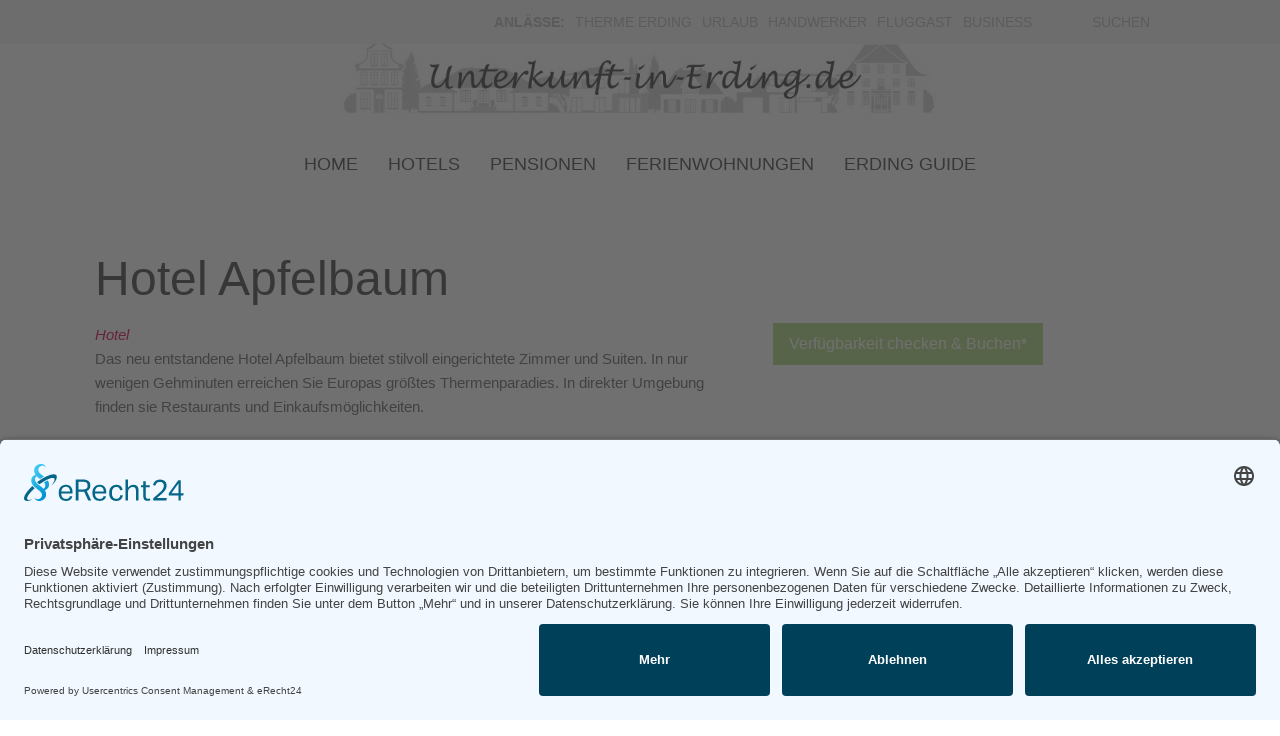

--- FILE ---
content_type: text/html; charset=utf-8
request_url: https://unterkunft-in-erding.de/u/hotel-apfelbaum
body_size: 5508
content:
<!DOCTYPE HTML>
<html lang="de-de" dir="ltr"  data-config='{"twitter":0,"plusone":0,"facebook":0,"style":"custom"}'>

<head><link rel="preconnect" href="//app.usercentrics.eu"><link rel="preconnect" href="//api.usercentrics.eu"><link rel="preconnect" href="//privacy-proxy.usercentrics.eu"><link rel="preload" href="//app.usercentrics.eu/browser-ui/latest/loader.js" as="script"><link rel="preload" href="//privacy-proxy.usercentrics.eu/latest/uc-block.bundle.js" as="script"><meta data-privacy-proxy-server="https://privacy-proxy-server.usercentrics.eu">
<meta charset="utf-8">
<meta http-equiv="X-UA-Compatible" content="IE=edge">
<meta name="viewport" content="width=device-width, initial-scale=1">
<base href="https://unterkunft-in-erding.de/u/hotel-apfelbaum" />
	<meta name="rights" content="Hamberger Marketing" />
	<meta name="generator" content="Joomla! - Open Source Content Management" />
	<title>Hotel Apfelbaum - Unterkunft-in-Erding.de</title>
	<link href="https://unterkunft-in-erding.de/u/hotel-apfelbaum" rel="canonical" />
	<link href="/templates/yoo_chester/favicon.ico" rel="shortcut icon" type="image/vnd.microsoft.icon" />
	<link href="/media/template/colorbox-237d9c70.css" rel="stylesheet" type="text/css" />
	<link href="/media/template/cck-bfb02fb8.css" rel="stylesheet" type="text/css" />
	<link href="/media/template/cck.content-a40d93b8.css" rel="stylesheet" type="text/css" />
	<link href="/plugins/system/jce/css/content.css?a863fd04fc382380b6e3c214bb3fe6df" rel="stylesheet" type="text/css" />
	<style type="text/css">
#cck31_m100.cck-m100 {margin: 0 0 0 0px !important;}/* Variation: seb_css3 */
div.seb_css3 { background-color:none; border:0 solid #dedede; position:relative; padding:5px; -moz-border-radius:5px; -webkit-border-radius:5px; border-radius:5px; overflow:hidden; }

	</style>
	<script src="https://app.usercentrics.eu/browser-ui/latest/loader.js" id="usercentrics-cmp" data-settings-id="nkEHY0jiU" async="async"></script>
	<script src="https://privacy-proxy.usercentrics.eu/latest/uc-block.bundle.js" type="application/javascript"></script>
	<script src="/media/template/jquery.min-521b88cb.js?a863fd04fc382380b6e3c214bb3fe6df" type="text/javascript"></script>
	<script src="/media/template/jquery-noconflict-18cff19c.js?a863fd04fc382380b6e3c214bb3fe6df" type="text/javascript"></script>
	<script src="/media/template/jquery-migrate.min-dba471bb.js?a863fd04fc382380b6e3c214bb3fe6df" type="text/javascript"></script>
	<script src="/media/template/bootstrap.min-6767eb20.js?a863fd04fc382380b6e3c214bb3fe6df" type="text/javascript"></script>
	<script src="/media/template/cck.core-3.18.2.min-d935f0af.js" type="text/javascript"></script>
	<script src="/media/template/jquery.colorbox-min-3df14cff.js" type="text/javascript"></script>
	<script type="text/javascript">
JCck.Core.baseURI = "";JCck.Core.sourceURI = "https://unterkunft-in-erding.de";jQuery(document).ready(function($){ $("a[rel='colorBox5003']").colorbox({}); });jQuery(document).ready(function($){ $("a[rel='colorBox5004']").colorbox({}); });jQuery(document).ready(function($){ $("a[rel='colorBox5004']").colorbox({}); });
	</script>
	<script type="text/plain" data-usercentrics="Google Analytics">
(function(w,d,s,l,i){w[l]=w[l]||[];w[l].push({'gtm.start':
new Date().getTime(),event:'gtm.js'});var f=d.getElementsByTagName(s)[0],
j=d.createElement(s),dl=l!='dataLayer'?'&l='+l:'';j.async=true;j.src=
'https://www.googletagmanager.com/gtm.js?id='+i+dl;f.parentNode.insertBefore(j,f);
})(window,document,'script','dataLayer','GTM-TVVFJ5');
</script>

<link rel="apple-touch-icon-precomposed" href="/templates/yoo_chester/apple_touch_icon.png">
<link rel="stylesheet" href="/media/template/theme-8a4096a4.css">
<script src="/media/template/theme-f7f90575.js"></script>
</head>

<body class="tm-isblog">

        <div class="tm-toolbar uk-clearfix uk-visible-large">

        
                <div class="uk-float-right"><div class="uk-panel _menu"><ul class="uk-subnav uk-subnav-line">
<li><a href="#" class="uk-text-bold">Anlässe:</a></li><li><a href="/therme-erding">Therme Erding</a></li><li><a href="/urlaub">Urlaub</a></li><li><a href="/handwerker">Handwerker</a></li><li><a href="/fluggast">Fluggast</a></li><li><a href="/business">Business</a></li><li><a href="/standard-suche" class="uk-margin-large-left uk-margin-large-right">Suchen</a></li></ul></div></div>
        
    </div>
    
    <div class="tm-headerbar uk-clearfix uk-visible-large uk-text-center">

        <a class="tm-logo uk-margin-large-top uk-visible-large" href="https://unterkunft-in-erding.de">
	<div><img src="/images/loc/erding/ci/logo_unterkunft-in-erding.jpg" alt="Logo Unterkunft in Erding" width="600" height="70" /></div></a>
    
    
    
</div>

<div class="tm-navbar-default tm-navbar-container uk-text-center" >
    <div class="uk-position-relative uk-text-center">

                <div class="tm-navbar-left uk-flex uk-flex-middle">
            
                        <a href="#offcanvas" class="uk-navbar-toggle uk-hidden-large" data-uk-offcanvas></a>
                    </div>
        
        <nav class="tm-navbar uk-navbar">

                        <ul class="uk-navbar-nav uk-visible-large">
<li><a href="/">Home</a></li><li><a href="/hotel">Hotels</a></li><li><a href="/pension">Pensionen</a></li><li><a href="/ferienwohnung">Ferienwohnungen</a></li><li class="uk-parent" data-uk-dropdown="{'preventflip':'y'}" aria-haspopup="true" aria-expanded="false"><a href="#">Erding Guide</a>
<div class="uk-dropdown uk-dropdown-navbar uk-dropdown-width-1" style="min-width: 230px; max-width: 230px; width:230px;"><div class="uk-grid uk-dropdown-grid"><div class="uk-width-1-1"><ul class="uk-nav uk-nav-navbar"><li><a href="/erding-guide/essen-trinken-feiern">Essen, Trinken, Feiern</a></li><li><a href="/erding-guide/freizeit-tipps">Freizeit Tipps</a></li><li><a href="/erding-guide/lieferservice-erding">Lieferservice Erding</a></li><li><a href="/erding-guide/webcams-erding">Webcams Erding</a></li></ul></div></div></div></li></ul>            
                        <a class="tm-logo-small uk-hidden-large" href="https://unterkunft-in-erding.de">
	<div style="margin-left: 83px;"><img src="/images/loc/erding/ci/logo_unterkunft-in-erding.jpg" alt="Logo Unterkunft in Erding" width="600" height="70" /></div></a>
            
        </nav>

        
    </div>
</div>

    
    
    
    
    
            <div class="uk-block tm-block-main uk-block-default">
            <div class="uk-container uk-container-center">

                <div id="tm-middle" class="tm-middle uk-grid" data-uk-grid-match data-uk-grid-margin>

                                        <div class="tm-main uk-width-medium-1-1">

                        
                                                <main id="tm-content" class="tm-content">

                            
                            <div id="system-message-container">
</div>


	<article class="uk-article" data-permalink="http://unterkunft-in-erding.de/component/content/article/11-unterkuenfte/10-hotel-apfelbaum?Itemid=101">

	
	
	
	
	
	
			
<div id="cck31" class="cck-f100 cck-pad-8">
	<div>
        				                                    <div class="cck-line-body">
                                                                                                                                            	                                            	                    <div class="cck-w100 cck-fl cck-ptb">
                	                                    	                <div class="cck-plr"><div id="cck31_mainbody" class="cck-pos-mainbody seb_css3 vertical cck31-deepest">
		

<!-- Logik -->




<!-- Visuelle Ausgabe -->
<h1>Hotel Apfelbaum</h1>


<!-- Unterkunftsart, Teasertext, Kontaktdaten & Affiliate Link -->
<div class="uk-grid">

	<div class="uk-width-medium-6-10 uk-margin-bottom">
		<div><em>Hotel</em></div>
		<div>Das neu entstandene Hotel Apfelbaum bietet stilvoll eingerichtete Zimmer und Suiten. In nur wenigen Gehminuten erreichen Sie Europas größtes Thermenparadies. In direkter Umgebung finden sie Restaurants und Einkaufsmöglichkeiten.</div>
	</div>
	
	<div class="uk-width-medium-4-10">
			
			<a href="http://www.booking.com/hotel/de/apfelbaum.html?aid=932071"target="_blank" rel="nofollow" ><button type="button" class="uk-button uk-button-success uk-button-large">Verfügbarkeit checken & Buchen*</button></a>			
			

						
			
	</div>

</div>

<!-- UiKit Hauptbild & 1. AdSense -->
<div class="uk-grid">

	<div class="uk-width-medium-5-10 uk-width-large-4-10 uk-margin-bottom">
		<div>
			<script async src="//pagead2.googlesyndication.com/pagead/js/adsbygoogle.js"></script>
			<!-- Response Versuch m.l. Content -->
			<ins class="adsbygoogle"
			 style="display:block"
			 data-ad-client="ca-pub-6099026995625939"
			 data-ad-slot="7182117666"
			 data-ad-format="rectangle"></ins>
			<script>
			(adsbygoogle = window.adsbygoogle || []).push({});
			</script>
		</div>
		<div class="uk-margin-top uk-margin-left">
			<div>
				
				<b>Überblick</b>			</div>
			<div>
				<i class="uk-icon-check-square-o">&nbsp;</i>Elegante Zimmer & Suiten direkt in Erding<br /><i class="uk-icon-check-square-o">&nbsp;</i>nur wenige Gehminten zur Therme Erding<br /><i class="uk-icon-check-square-o">&nbsp;</i>Entfernung zum Bahnhof: 1 km<br /><i class="uk-icon-check-square-o">&nbsp;</i>kostenfreies WLAN<br />			</div>
		</div>
	</div>
	
	<div class="uk-width-medium-5-10 uk-width-large-6-10">
		<div id="item-hauptbild">
			<div>
				<div id="cck31_hauptbild" class="cck_contents cck_content cck_upload_image cck_hauptbild"><div id="cck31_value_hauptbild" class="cck_value cck_value_upload_image"><a id="colorBox5003" href="/images/seb/hauptbild/10/hotel-apfelbaum.jpg" rel="colorBox5003" title="Hotel Apfelbaum"><img title="Hotel Apfelbaum"  alt="Hotel Apfelbaum" src="/images/seb/hauptbild/10/_thumb2/hotel-apfelbaum.jpg" /></a></div></div>			</div>
						
			
		</div>
	</div>

</div>

<!-- Haupttext & AdSense-->
<div class="uk-margin-top">
	
	<div>	
		<p>Das familiengef&uuml;hrte Hotel Apfelbaum sticht besonders durch die 25 modern eingerichteten Zimmer und die N&auml;he zum Thermenparadies Erding hervor. Zur Ausstattung geh&ouml;ren ein Flachbild-Sat-TV sowie ein eigenes Bad. Au&szlig;erdem verf&uuml;gen sie &uuml;ber Holzb&ouml;den und Fu&szlig;bodenheizung. Ihnen wird kostenlos WLAN in allen Bereichen des Hotels geboten. F&uuml;r die kulinarischen Bed&uuml;rfnisse finden Sie Restaurants mit internationaler, griechischer und italienischer K&uuml;che. Sogar ein McDonalds und ein Supermarkt befinden sich im Umkreis von 200 Metern. Der Flughafen M&uuml;nchen &bdquo;Franz-Joseph Strau&szlig;" ist 16 km entfernt, welchen Sie mittels Shuttlebus st&uuml;ndlich anfahren k&ouml;nnen.</p>
<p>F&uuml;r Dienstreisende steht au&szlig;erdem ein Tagungsraum zur Verf&uuml;gung. Gegen Aufpreis wird Ihnen und Ihren Kollegen ein frisches Fr&uuml;hst&uuml;cksbuffet serviert. Sollten Sie weitere Sehensw&uuml;rdigkeiten, au&szlig;er der Therme Erding, entdecken wollen, erreichen Sie innerhalb weniger Fahrminuten das st&auml;dtische Heimatmuseum Erding, sowie den Wild- und Vogelpark. Nach etwa 40 Autominuten erreichen Sie die Stadt M&uuml;nchen, welche zu einem interessanten Tagesausflug einl&auml;dt.</p>	</div>
	
		
</div>
<!-- Extra Affilate Button -->


	<div class="uk-text-center uk-margin-large"><a href="http://www.booking.com/hotel/de/apfelbaum.html?aid=932071"target="_blank" rel="nofollow" ><button type="button" class="uk-button uk-button-success uk-button-large">Verfügbarkeit checken & Buchen*</button></a></div>

<!-- Test Bildergalerie -->

<div class="uk-margin-top"><h3>Visuelle Impressionen</h3></div><ul class="uk-thumbnav"><li><a href="/images/seb/galerie/10/_thumb2/hotel-apfelbaum-1.jpg" data-uk-lightbox="{group:'gal1'}" title="Hotel Apfelbaum - Schild"><img src="/images/seb/galerie/10/_thumb1/hotel-apfelbaum-1.jpg" title="testtitel" class="uk-thumbnail"alt="Hotel Apfelbaum - Schild"></a></li><li><a href="/images/seb/galerie/10/_thumb2/hotel-apfelbaum-2.jpg" data-uk-lightbox="{group:'gal1'}" title="Hotel Apfelbaum - Außenansicht"><img src="/images/seb/galerie/10/_thumb1/hotel-apfelbaum-2.jpg" title="testtitel" class="uk-thumbnail"alt="Hotel Apfelbaum - Außenansicht"></a></li></ul>


    
</div></div>
                                	</div>                                
                                                                                                                                      	<div class="cck-w100 cck-fl cck-ptb">
                                                                            <div class="cck-plr"><div id="cck31_bottombody" class="cck-pos-bottombody seb_css3 vertical cck31-deepest">
		<div id="cck31_free_fakten" class="cck_contents cck_content cck_freetext cck_free_fakten"><div id="cck31_value_free_fakten" class="cck_value cck_value_freetext uk-margin-large-top"><h3>Fakten</h3></div></div><div id="cck31_verpflegung" class="cck_contents cck_content cck_checkbox cck_verpflegung"><div id="cck31_label_verpflegung" class="cck_label cck_label_checkbox"><label>Verpflegung</label></div><div id="cck31_value_verpflegung" class="cck_value cck_value_checkbox">Frühstück</div></div><div id="cck31_extras" class="cck_contents cck_content cck_checkbox cck_extras"><div id="cck31_label_extras" class="cck_label cck_label_checkbox"><label>Extras</label></div><div id="cck31_value_extras" class="cck_value cck_value_checkbox">Fernseher, WLAN kostenlos</div></div><div id="cck31_einzelzimmer_ab" class="cck_contents cck_content cck_text cck_einzelzimmer_ab"><div id="cck31_label_einzelzimmer_ab" class="cck_label cck_label_text"><label>Einzelzimmer ab</label></div><div id="cck31_value_einzelzimmer_ab" class="cck_value cck_value_text">65 €</div></div><div id="cck31_doppelzimmer_ab" class="cck_contents cck_content cck_text cck_doppelzimmer_ab"><div id="cck31_label_doppelzimmer_ab" class="cck_label cck_label_text"><label>Doppelzimmer ab</label></div><div id="cck31_value_doppelzimmer_ab" class="cck_value cck_value_text">75 €</div></div><div id="cck31_hinweise_x" class="cck_contents cck_content cck_field_x cck_hinweise_x"><div id="cck31_label_hinweise_x" class="cck_label cck_label_field_x"><label>Hinweise</label></div><div id="cck31_value_hinweise_x" class="cck_value cck_value_field_x"><ul class="cck-fl"><li>Frühstück für 8 € pro Person</li></ul></div></div><div id="cck31_anlass" class="cck_contents cck_content cck_checkbox cck_anlass"><div id="cck31_label_anlass" class="cck_label cck_label_checkbox"><label>Anlass</label></div><div id="cck31_value_anlass" class="cck_value cck_value_checkbox">Fluggast, Urlaub, Business, Therme Erding</div></div><div id="cck31_budget" class="cck_contents cck_content cck_radio cck_budget"><div id="cck31_label_budget" class="cck_label cck_label_radio"><label>Budget</label></div><div id="cck31_value_budget" class="cck_value cck_value_radio">Mittelklasse</div></div><div id="cck31_lage" class="cck_contents cck_content cck_checkbox cck_lage"><div id="cck31_label_lage" class="cck_label cck_label_checkbox"><label>Lage</label></div><div id="cck31_value_lage" class="cck_value cck_value_checkbox">Nähe Therme Erding, In Erding</div></div><div id="cck31_art_hits" class="cck_contents cck_content cck_text cck_art_hits"><div id="cck31_value_art_hits" class="cck_value cck_value_text uk-margin-top"><div class="uk-text-center uk-badge uk-badge-success">
    <span style="font-weight:normal;">Dieser Eintrag wurde bisher</span> 18500 mal <span style="font-weight:normal;">aufgerufen</span>
</div></div></div>    
</div></div>
                                    </div>
                                                                                                            <div class="clr"></div>	
                    </div>
                                        			            	    	        <div style="display: none;">
            <div id="cck31_hidden" class="cck-pos-hidden seb_css3 vertical cck31-deepest">
		<div id="cck31_ort" class="cck_contents cck_content cck_text cck_ort"><div id="cck31_label_ort" class="cck_label cck_label_text"><label>Ort</label></div><div id="cck31_value_ort" class="cck_value cck_value_text">Erding</div></div><div id="cck31_plz" class="cck_contents cck_content cck_text cck_plz"><div id="cck31_label_plz" class="cck_label cck_label_text"><label>PLZ</label></div><div id="cck31_value_plz" class="cck_value cck_value_text">85435</div></div>    
</div>        </div>
            </div>
</div>
	
	
	
	
	
	
	
</article>


                        </main>
                        
                                                <section id="tm-main-bottom" class="tm-main-bottom uk-grid" data-uk-grid-match="{target:'> div > .uk-panel'}" data-uk-grid-margin><div class="uk-width-1-1">
	<div class="uk-panel">
	<div class="uk-text-small">Werbung</div></div><div class="uk-panel uk-margin-top-remove"><div class="bannergroup">

	<div class="banneritem">
										<div class="uk-text-center uk-margin-large-bottom"> <a href="https://fahrrad-verleih-erding.de/" alt="Fahrrad Verleih Erding" target="_blank"><div style="background-color:#c3dcc3;padding:10px;"><img src="/images/loc/erding/sponsoren/fahrrad_verleih_erding.svg" alt="Fahrrad Verleih Erding"></div></a>
</div>				<div class="clr"></div>
	</div>

</div>
</div></div>
</section>
                        
                    </div>
                    
                                                            
                </div>

        </div>
    </div>
    
    
    
    
    
        <div id="tm-footer" class="uk-block tm-block-footer uk-text-center uk-block-default">
        <div class="uk-container uk-container-center">

            <footer class="tm-footer">

                <div class="uk-panel"><ul class="uk-subnav uk-subnav-line uk-flex-center">
<li><a href="/unterkunft-eintragen">Unterkunft eintragen</a></li><li><a href="/impressum">Impressum</a></li><li><a href="/datenschutz">Datenschutz</a></li></ul></div>
<div class="uk-panel"><ul class="uk-subnav uk-subnav-line uk-flex-center">
<li><a href="/jugendherberge-hostel-erding">Jugendherberge Hostels Erding</a></li><li><a href="#">* Affiliate</a></li><li><a href="https://fahrrad-verleih-erding.de" target="_blank" rel="noopener noreferrer">Fahrradverleih Erding</a></li><li><a href="https://offener-sonntag.com/in/erding" target="_blank" rel="noopener noreferrer">Verkaufsoffene Sonntage Erding</a></li></ul></div>
                                <a class="tm-totop-scroller" data-uk-smooth-scroll href="#"></a>
                
            </footer>

        </div>
    </div>
    
    
        <div id="offcanvas" class="uk-offcanvas">
        <div class="uk-offcanvas-bar"><ul class="uk-nav uk-nav-offcanvas">
<li><a href="/">Home</a></li><li><a href="/hotel">Hotels</a></li><li><a href="/pension">Pensionen</a></li><li><a href="/ferienwohnung">Ferienwohnungen</a></li><li class="uk-parent uk-nav-header">Erding Guide
<ul class="uk-nav-sub"><li><a href="/erding-guide/essen-trinken-feiern">Essen, Trinken, Feiern</a></li><li><a href="/erding-guide/freizeit-tipps">Freizeit Tipps</a></li><li><a href="/erding-guide/lieferservice-erding">Lieferservice Erding</a></li><li><a href="/erding-guide/webcams-erding">Webcams Erding</a></li></ul></li></ul></div>
    </div>
    
</body>
</html>


--- FILE ---
content_type: text/html; charset=utf-8
request_url: https://www.google.com/recaptcha/api2/aframe
body_size: 268
content:
<!DOCTYPE HTML><html><head><meta http-equiv="content-type" content="text/html; charset=UTF-8"></head><body><script nonce="spYipTPlqwFTG4C4r3WZnA">/** Anti-fraud and anti-abuse applications only. See google.com/recaptcha */ try{var clients={'sodar':'https://pagead2.googlesyndication.com/pagead/sodar?'};window.addEventListener("message",function(a){try{if(a.source===window.parent){var b=JSON.parse(a.data);var c=clients[b['id']];if(c){var d=document.createElement('img');d.src=c+b['params']+'&rc='+(localStorage.getItem("rc::a")?sessionStorage.getItem("rc::b"):"");window.document.body.appendChild(d);sessionStorage.setItem("rc::e",parseInt(sessionStorage.getItem("rc::e")||0)+1);localStorage.setItem("rc::h",'1769256179910');}}}catch(b){}});window.parent.postMessage("_grecaptcha_ready", "*");}catch(b){}</script></body></html>

--- FILE ---
content_type: text/css
request_url: https://unterkunft-in-erding.de/media/template/colorbox-237d9c70.css
body_size: 411
content:
#colorbox,#cboxOverlay,#cboxWrapper{position:absolute;top:0;left:0;z-index:9999;overflow:hidden}#cboxOverlay{position:fixed;width:100%;height:100%}#cboxMiddleLeft,#cboxBottomLeft{clear:left}#cboxContent{position:relative}#cboxLoadedContent{overflow:auto}#cboxTitle{margin:0}#cboxLoadingOverlay,#cboxLoadingGraphic{position:absolute;top:0;left:0;width:100%;height:100%}#cboxPrevious,#cboxNext,#cboxClose,#cboxSlideshow{cursor:pointer}.cboxPhoto{float:left;margin:auto;border:0;display:block}.cboxIframe{width:100%;height:100%;display:block;border:0}#cboxPrevious,#cboxNext,#cboxSlideshow,#cboxClose{border:0;padding:0;margin:0;overflow:visible;width:auto;background:none}#cboxPrevious:active,#cboxNext:active,#cboxSlideshow:active,#cboxClose:active{outline:0}#cboxOverlay{}#cboxWrapper{background:#fff}#colorbox{-webkit-box-shadow:0 0 10px rgba(0, 0, 0, 0.7);-moz-box-shadow:0 0 10px rgba(0, 0, 0, 0.7);box-shadow:0 0 10px rgba(0,0,0,0.7)}#cboxTopLeft{}#cboxTopRight{}#cboxBottomLeft{}#cboxBottomRight{}#cboxMiddleLeft{background:#fff;width:8px}#cboxMiddleRight{background:#fff;width:8px}#cboxTopCenter{background:#fff;height:8px}#cboxBottomCenter{background:#fff;height:8px}#cboxContent{background:#fff}#cboxLoadedContent{margin-bottom:28px}#cboxTitle{position:absolute;bottom:4px;left:0;text-align:center;width:100%;color:#949494}#cboxCurrent{position:absolute;bottom:4px;left:58px;color:#949494}#cboxSlideshow{position:absolute;bottom:4px;right:30px;color:#0092ef}#cboxPrevious{position:absolute;bottom:0;left:0px;background:url("/media/cck/scripts/jquery-colorbox/styles/style0/images/controls.png") no-repeat -75px 0px;width:25px;height:25px;text-indent:-9999px}#cboxPrevious.hover{background-position:-75px -25px}#cboxNext{position:absolute;bottom:0;left:27px;background:url("/media/cck/scripts/jquery-colorbox/styles/style0/images/controls.png") no-repeat -50px 0px;width:25px;height:25px;text-indent:-9999px}#cboxNext.hover{background-position:-50px -25px}#cboxLoadingOverlay{}#cboxLoadingGraphic{}#cboxClose{position:absolute;bottom:0;right:0;background:url("/media/cck/scripts/jquery-colorbox/styles/style0/images/controls.png") no-repeat -25px 0px;width:25px;height:25px;text-indent:-9999px}#cboxClose.hover{background-position:-25px -25px}

--- FILE ---
content_type: text/css
request_url: https://unterkunft-in-erding.de/media/template/cck.content-a40d93b8.css
body_size: 528
content:
div.vertical,div.horizontal{padding:0}div.cck_contents.cck_content div.cck_label,
div.cck_contents.cck_content div.cck_value input,
div.cck_contents.cck_content div.cck_value textarea,
div.cck_contents.cck_content div.cck_value select,
div.cck_contents.cck_content div.cck_value option,
div.cck_contents.cck_content div.cck_value span,
div.cck_contents.cck_content
div.cck_desc{font-size:1em}div.cck_contents.cck_content div.cck_value.cck_value_wysiwyg_editor
p{line-height:25px}div.cck_contents.cck_content div.cck_label,
div.cck_contents.cck_content div.cck_label label,
div.cck_contents.cck_content
div.cck_value{line-height:30px}div.cck_contents.cck_content div.cck_label
label{margin-bottom:0}div.vertical
div.cck_contents{float:left;width:100%}div.horizontal
div.cck_contents{float:left;padding-bottom:10px;width:auto}div.cck_contents.cck_content
div.cck_label{float:left;width:145px}div.cck_contents.cck_content
div.cck_form{float:left;width:auto}div.cck_contents.cck_content
div.cck_desc{clear:both;width:auto}div.cck_contents.cck_content div.cck_desc
p{margin:8px
0 0 0}div.seblod.vertical div.cck_contents.cck_content
div.cck_label{width:145px;text-align:left;padding:0}div.vertical
div.clear{clear:none}div.horizontal
div.clear{clear:both}div.cck_contents.cck_content div.cck_value.cck_value_calendar
input.inputbox{float:left}div.cck_contents.cck_content div.cck_value.cck_value_calendar
img.calendar{border:1px
solid #C0C0C0;border-radius:3px 3px 3px 3px;cursor:pointer;float:left;margin:0
0 0 5px;padding:4px}div.cck_contents.cck_content div.cck_value.cck_value_checkbox fieldset,
div.cck_contents.cck_content div.cck_value.cck_value_checkbox
fieldset.checkboxes{border:none;margin:0;text-align:left;padding:2px
0 2px 10px}div.cck_contents.cck_content div.cck_value.cck_value_checkbox
input.inputbox{float:left}div.cck_contents.cck_content div.cck_value.cck_value_checkbox
label{clear:none;display:block;float:left;line-height:190%;margin:0;padding-right:20px}div.cck_contents.cck_content div.cck_value.cck_value_radio fieldset,
div.cck_contents.cck_content div.cck_value.cck_value_radio
fieldset.radio{border:none;margin:0;text-align:left;padding:2px
0 2px 10px}div.cck_contents.cck_content div.cck_value.cck_value_radio
input.inputbox{float:left}div.cck_contents.cck_content div.cck_value.cck_value_radio
label{clear:none;display:block;float:left;line-height:190%;margin:0;padding-right:20px}div.cck_contents.cck_content div.cck_value.cck_value_radio_image fieldset,
div.cck_contents.cck_content div.cck_value.cck_value_radio_image
fieldset.radio{border:none;margin:0;text-align:left;padding:2px
0 2px 10px}div.cck_contents.cck_content div.cck_value.cck_value_radio_image
input.inputbox{float:left}div.cck_contents.cck_content div.cck_value.cck_value_radio_image
label{clear:none;display:block;float:left;line-height:190%;margin:0;padding-right:20px}div.cck_contents.cck_content
div.cck_value.cck_value_text{float:left;font-size:1em;text-align:left}div.cck_contents.cck_content
div.cck_value.cck_value_wysiwyg_editor{border:none;margin:0;text-align:left;padding:0
0 10px 0;background:none;width:100%}div.cck_contents.cck_content div.cck_value.cck_value_wysiwyg_editor
p{margin-bottom:20px;margin-top:0;padding:0}div.cck_contents.cck_content div.cck_value.cck_value_wysiwyg_editor
div.cck_wysiwyg_editor_box{background:#EEE;border:1px
solid #CCC;border-radius:3px 3px 3px 3px;width:100px}div.cck_contents.cck_content div.cck_value.cck_value_wysiwyg_editor a:link.wysiwyg_editor_box,
div.cck_contents.cck_content div.cck_value.cck_value_wysiwyg_editor a:visited.wysiwyg_editor_box{text-decoration:none;color:#146295;display:block}div.cck_contents.cck_content div.cck_value.cck_value_wysiwyg_editor a:hover.wysiwyg_editor_box{text-decoration:none}div.cck_contents.cck_content div.cck_value.cck_value_wysiwyg_editor div.cck_wysiwyg_editor_box a:hover.wysiwyg_editor_box{background:#ddd}div.cck_contents.cck_content
div.cck_value.cck_value_group{float:left}div.cck_contents.cck_content
div.cck_value.cck_value_group_x{float:left}div.cck_contents.cck_content div.cck_value.cck_value_field_x ul.adminformlist
li{clear:both}div.cck_contents.cck_content div.cck_value.cck_value_jform_usergroups
ul{padding:0}div.cck_contents.cck_content div.cck_value.cck_value_jform_usergroups ul
li{list-style:none outside none}div.cck_contents.cck_content div.cck_value.cck_value_jform_usergroups ul li
input{float:left;margin:1px
10px 10px 0}ul.adminformlist, ul.adminformlist
li{margin:0;padding:0;width:auto;list-style:none}div.vertical .adminformlist label, div.seblod .adminformlist
label{width:145px;clear:left;display:block;float:left;margin:5px
0 5px 0;line-height:23px;height:30px}

--- FILE ---
content_type: application/javascript
request_url: https://unterkunft-in-erding.de/media/template/cck.core-3.18.2.min-d935f0af.js
body_size: 3965
content:
if("undefined"===typeof JCck)var JCck={};!function($){function myCheck(e,t){return 0<=$.inArray(e,t)?1:0}function myModal(e){var i={modal:null,defaults:{backclose:!0,backdrop:!0,body:!0,callbacks:{},class:"",close:!0,group:"ajax",header:!0,html:{close:'<button type="button" class="close" data-dismiss="modal"><span>×</span></button>',loading:'<div class="loading"></div>',navigation:'<a class="prev" href="javascript:void(0);"><span><</span></a><a class="next" href="javascript:void(0);"><span>></span></a>'},keyboard:!0,loading:!0,loop:!1,message:{selector:""},mode:"ajax",navigation:!1,title:!0,url:{tmpl:""}}};return i.settings=$.extend(i.defaults,e||{}),i.groups={ajax:[]},i.currentIndex=0,i.referrer=null,i.build=function(){return i.remove(),$("body").append('<div id="modal-cck" class="modal fade modal-'+i.settings.mode+(""!=i.settings.class?" "+i.settings.class:"")+'">'+(i.settings.navigation?'<div class="modal-navigation">'+i.settings.html.navigation+"</div>":"")+(i.settings.header?'<div class="modal-header">'+(i.settings.title?"<h3>"+(!0!==i.settings.title?i.settings.title:"")+"</h3>":"")+"</div>":"")+'<div class="modal-content">'+(""!=i.settings.message.selector?'<div class="modal-message"></div>':"")+(i.settings.body?'<div class="modal-body"></div>':"")+"</div></div></div>"),""!=i.settings.message.selector&&$("body "+i.settings.message.selector).length&&$("body "+i.settings.message.selector).appendTo(".modal-message"),i.modal=$("#modal-cck"),i.container=i.modal.find(i.settings.body?".modal-body":".modal-content"),i.settings.close&&$(i.settings.html.close).prependTo(i.settings.header?i.modal.find(".modal-header"):i.modal),i.modal.modal({show:!1,backdrop:0!=i.settings.backdrop&&(0!=i.settings.backclose||"static"),keyboard:i.settings.keyboard}),i.modal.on("show",function(e){e.stopPropagation(),$("html").css("overflow","hidden"),i.callbacks.show(e)}),i.modal.on("shown",function(e){e.stopPropagation(),i.callbacks.shown(e)}),i.modal.on("hide",function(e){e.stopPropagation(),i.callbacks.hide(e)}),i.modal.on("hidden",function(e){e.stopPropagation(),$("html").css("overflow","auto"),i.callbacks.hidden(e)}),i},i.callbacks={show:function(e){void 0!==i.settings.callbacks.show&&i.settings.callbacks.show(e)},load:function(){i.container.empty(),i.settings.loading&&i.container.append(i.settings.html.loading),i.settings.navigation&&i.modal.find(".modal-navigation > a").addClass("hidden"),void 0!==i.settings.callbacks.load&&i.settings.callbacks.load()},loaded:function(){i.settings.loading&&i.container.find(".loading").remove(),i.settings.title&&(e=i.modal.find("[data-cck-modal-title]")).length&&i.modal.find(".modal-header h3").html(e.html());var e=i.modal.find("[data-cck-modal-hash]");e.length&&(window.location.hash=e.html()),i.settings.navigation&&1<i.groups[i.settings.group].length&&(i.settings.loop?i.modal.find(".modal-navigation > a").removeClass("hidden"):(0!=i.currentIndex&&i.modal.find(".modal-navigation > a.prev").removeClass("hidden"),i.currentIndex!=i.groups[i.settings.group].length-1&&i.modal.find(".modal-navigation > a.next.hidden").removeClass("hidden"))),void 0!==i.settings.callbacks.loaded&&i.settings.callbacks.loaded()},shown:function(e){var t=$(window).scrollTop();$(window).on("scroll",function(){$(document).scrollTop(t)}),i.settings.navigation&&(i.modal.find(".modal-navigation > a.prev").on("click",function(e){e.preventDefault(),i.loadPrev()}),i.modal.find(".modal-navigation > a.next").on("click",function(e){e.preventDefault(),i.loadNext()})),i.settings.keyboard&&$(document.documentElement).on("keyup",i.keyboardHandler),void 0!==i.settings.callbacks.shown&&i.settings.callbacks.shown(e)},hide:function(e){void 0!==i.settings.callbacks.hide&&i.settings.callbacks.hide(e)},hidden:function(e){$(window).off("scroll"),history.replaceState("",document.title,window.location.pathname+window.location.search),i.remove(),void 0!==i.settings.callbacks.hidden&&i.settings.callbacks.hidden(e)},destroy:function(){void 0!==i.settings.callbacks.destroy&&i.settings.callbacks.destroy(),i.remove(),void 0!==(i={}).settings.callbacks.destroyed&&i.settings.callbacks.destroyed()},destroyed:function(){void 0!==i.settings.callbacks.destroyed&&i.settings.callbacks.destroyed()}},i.destroy=function(){return i.callbacks.destroy(),this},i.hide=function(){return i.modal.modal("hide"),this},i.init=function(){return $.each(i.groups,function(n,e){$.each(e,function(a){$(this).off("click"),$(this).on("click",function(e){e.preventDefault();var t=$(this),e=t.attr("href");i.referrer=this,i.settings=$.extend(i.settings,t.data("cck-modal")||{}),i.settings.group=n,i.currentIndex=a,i.loadUrl(e)})})}),this},i.keyboardHandler=function(e){if(27===(e.preventDefault(),e.keyCode)&&i.hide(),i.settings.navigation)switch(e.keyCode){case 37:i.loadPrev();break;case 39:i.loadNext()}},i.load=function(e,a){switch(i.callbacks.load(),i.settings.mode){case"iframe":var t='<iframe src="'+e+'" width="100%" height="100%" frameborder="0"></iframe>';i.container.html(t),i.callbacks.loaded(),a&&i.show();break;case"image":t='<img src="'+e+'" />';i.container.html(t),i.callbacks.loaded(),a&&i.show();break;default:$.ajax({url:e,cache:!1}).done(function(e){i.container.html(e),i.callbacks.loaded(),a&&i.show()}).fail(function(e,t){window.location.hash&&history.replaceState("",document.title,window.location.pathname+window.location.search),i.container.html('<span data-cck-modal-title style="display:none;">'+e.status+" "+e.statusText+"</span>The requested page can't be found or you are not authorised to view this resource."),i.callbacks.loaded(),a&&i.show()})}return this},i.loadPrev=function(){if(0==i.currentIndex){if(!i.settings.loop)return this;i.currentIndex=i.groups[i.settings.group].length-1}else i.currentIndex--;var e=$(i.groups[i.settings.group][i.currentIndex]).attr("href");return i.settings.url.tmpl&&(-1<e.indexOf("?")?e+="&":e+="?",e+="tmpl="+i.settings.url.tmpl),i.load(e,!1),this},i.loadNext=function(){if(i.currentIndex==i.groups[i.settings.group].length-1){if(!i.settings.loop)return this;i.currentIndex=0}else i.currentIndex++;var e=$(i.groups[i.settings.group][i.currentIndex]).attr("href");return i.settings.url.tmpl&&(-1<e.indexOf("?")?e+="&":e+="?",e+="tmpl="+i.settings.url.tmpl),i.load(e,!1),this},i.loadHtml=function(e){i.build(),i.callbacks.load(),i.container.html(e),i.callbacks.loaded(),i.show()},i.loadUrl=function(a){$.each(i.groups.ajax,function(e,t){if(JCck.Core.sourceURI+t.attr("href")==a)return i.settings.group="ajax",i.currentIndex=e,!1}),i.settings.url.tmpl&&(-1<a.indexOf("?")?a+="&":a+="?",a+="tmpl="+i.settings.url.tmpl),i.build().load(a,!0)},i.remove=function(){return $("body").find("#modal-cck").remove(),i.settings.keyboard&&$(document.documentElement).off("keyup",i.keyboardHandler),this},i.show=function(){return i.modal.modal("show"),this},i}function myOpposite(e){return 1==e?0:1}void 0===JCck.Core&&(JCck.Core={}),JCck.Core.doTask=function(e,t,a){void 0===a&&(a=document.getElementById("adminForm"));var n=a[e],e=t.split(".");if(n){for(var i=0;;i++){var s=a["cb"+i];if(!s)break;s.checked=!1}n.checked=!0,a.boxchecked.value=1,"update"==e[0]&&""!=e[1]&&(t=e[0],jQuery("#seblod_form").append('<input type="hidden" id="task2" name="task2" value="'+e[1]+'">')),Joomla.submitbutton(t)}return!1},JCck.Core.executeFunctionByName=function(e,t){for(var a=[].slice.call(arguments).splice(2),n=e.split("."),i=n.pop(),s=0;s<n.length;s++)t=t[n[s]];return t[i].apply(this,a)},JCck.Core.getModal=function(e){return myModal(e)},JCck.Core.submitForm=function(e,t){void 0===t&&(t=document.getElementById("adminForm")),void 0!==e&&""!==e&&(t.task.value=e),"function"==typeof t.onsubmit&&t.onsubmit(),"function"==typeof t.fireEvent&&t.fireEvent("onsubmit"),"function"!=typeof jQuery||"form.cancel"==e||"cancel"==e?t.submit():("search"==e&&jQuery("[data-cck-remove-before-search]","#"+t.id).removeAttr("name"),jQuery(t).submit())},JCck.Core.submitTask=function(e,t,a,n){jQuery("#"+n+' input:checkbox[name="cid[]"]:checked').prop("checked",!1),jQuery("#"+n+" #"+a).prop("checked",!0),jQuery("#"+n+" #boxchecked").myVal(1),jQuery("#"+n).append('<input type="hidden" name="tid" value="'+t+'">'),JCck.Core.submitForm(e,document.getElementById(n)),jQuery("#"+n+" #"+a).prop("checked",!1)},JCck.Modals=[],$.fn.clearForm=function(){return this.each(function(){$(":input",this).each(function(){var e=this.type,t=this.tagName.toLowerCase();if("text"==e||"password"==e||"textarea"==t)this.value="";else if("hidden"==e)$(this)[0].hasAttribute("data-cck-keep-for-search")||(this.value="");else if("checkbox"==e||"radio"==e)this.checked=!1;else if("select-multi"==e||"select-multiple"==e)this.selectedIndex=-1;else if("select"==t){for(var a=0,n=0;n<this.options.length;n++)if(""==this.options[n].value){a=1;break}a?this.value="":this.selectedIndex=0}})})},$.fn.conditionalState=function(s){var o,l,t,d,n,c=$(this),e=s.rule||"";1<s.conditions.length?(o="or"==e?1:s.conditions.length,l={},jQuery.each(s.conditions,function(e,t){var a,n,i=$("#"+t.trigger);t.trigger&&null!=i&&(n="isChanged"==(n=t.type)?"change":"isPressed"==n?"click":"isSubmitted"==n?"keypress":(l[i.attr("id")]=parseInt(i.myConditional(t.type,t)),a=0,jQuery.each(l,function(e,t){1==t&&a++}),d=o<=a?1:0,jQuery.each(s.states,function(e,t){c.myState(0,d,t.type,t)}),"change"),i.on(n,function(e){var a;"keypress"==n&&13!=e.which||(e=parseInt(i.myConditional(t.type,t)),"click"==n||"keypress"==n?a=e:(a=0,l[i.attr("id")]=e),jQuery.each(l,function(e,t){1==t&&a++}),d=o<=a?1:0,jQuery.each(s.states,function(e,t){c.myState(1,d,t.type,t)}))}))})):(t=$("#"+s.conditions[0].trigger),s.conditions[0].trigger&&null!=t&&(n="isChanged"==(n=s.conditions[0].type)?"change":"isPressed"==n?"click":"isSubmitted"==n?"keypress":(d=t.myConditional(s.conditions[0].type,s.conditions[0]),jQuery.each(s.states,function(e,t){c.myState(0,d,t.type,t)}),"change"),t.on(n,function(e){var a;"keypress"==n&&13!=e.which||(a=t.myConditional(s.conditions[0].type,s.conditions[0]),jQuery.each(s.states,function(e,t){c.myState(1,a,t.type,t)}))})))},$.fn.conditionalStateLegacy=function(e){var a,t=$("#"+e.conditions._0isEqual.trigger),n=$(this);e.conditions._0isEqual.trigger&&null!=t&&(a=t.myConditional("isEqual",e.conditions._0isEqual),jQuery.each(e.states,function(e,t){n.myState(0,a,e.substr(2),t)}),t.on("change",function(){var a=t.myConditional("isEqual",e.conditions._0isEqual);jQuery.each(e.states,function(e,t){n.myState(1,a,e.substr(2),t)})}))},$.fn.conditionalStates=function(e){var t=$(this),a=e.length;if(void 0===a)e.rule?t.conditionalState(e):t.conditionalStateLegacy(e);else for(var n=0;n<a;n++)e[n].rule?t.conditionalState(e[n]):t.conditionalStateLegacy(e[n])},$.fn.deepestHeight=function(){var e=0;$(this).each(function(){e=Math.max(e,$(this).height())}).height(e)},$.fn.isStillReady=function(){return!$(this).hasClass("busy")&&($(this).addClass("busy"),!0)},$.fn.myAttr=function(e){var t=$(this),e=t.is("select")?$.trim(t.find("option:selected").attr(e)):t.is("fieldset")?$.trim(t.find("input:checked").attr(e)):$.trim(t.attr(e));return e},$.fn.myConditional=function(e,t){var a=this.attr("id"),n=0;if(!$(this).length)return 0;switch(e){case"callFunction":var i=t.value;window[i]&&(n=window[i]());break;case"isChanged":case"isPressed":return 1;case"isFilled":case"isEmpty":void 0!==$(this).myVal()&&null!==$(this).myVal()&&""!=$(this).myVal()&&(n=1),"isEmpty"==e&&(n=myOpposite(n));break;case"isEqual":case"isDifferent":default:var s,o=t.value.split(",");"FIELDSET"==this[0].tagName?(s="",1<$("#"+a+" input:checked").length?$("#"+a+" input:checked").each(function(){s=parseInt(myCheck($(this).val(),o)),n+=s}):(1==$("#"+a+" input:checked").length&&(s=$("#"+a+" input:checked").val()),n=myCheck(s,o))):n=myCheck(this.val(),o),n=0<n?1:0,"isDifferent"==e&&(n=myOpposite(n))}return n},$.fn.myState=function(e,t,a,n){var i=0,s=this.attr("id")+n.selector,o=n.value,l="0"==n.revert?0:1;switch(a){case"hasClass":case"hasNotClass":"hasNotClass"==a&&(l?t=myOpposite(t):1==t&&(t=myOpposite(t),l=1)),1==t?$("#"+s).addClass(o):l&&$("#"+s).removeClass(o);break;case"isEnabled":case"isDisabled":"isDisabled"==a&&(l?t=myOpposite(t):1==t&&(t=myOpposite(t),l=1)),1==t?$("#"+s).prop("disabled",!1):l&&$("#"+s).prop("disabled",!0);break;case"isFilled":case"isFilledBy":case"isEmpty":"isEmpty"==a&&(l?(t=myOpposite(t),i=1):1==t&&(t=myOpposite(t),l=1));var d,c=$("#"+s).attr("id"),r="";1==t?("isFilledBy"==a&&(o=(d=o.split("@"))[1]?$("#"+d[0]).myAttr(d[1]):$("#"+o).myVal()),r=$("#"+s).is(":input")||$("#"+s).is("fieldset")?"myVal":"text",i&&""==o||($("#"+s)[r](o),$("#_"+c).length&&(r=$("#_"+c).is(":input")?"myVal":"text",$("#_"+c)[r](o)))):l&&(r=$("#"+s).is(":input")||$("#"+s).is("fieldset")?"myClear":"text",$("#"+s)[r](),$("#_"+c).length&&(r=$("#_"+c).is(":input")?"val":"text",$("#_"+c)[r]("")));break;case"isComputed":break;case"triggers":c=$("#"+s).attr("id"),$("#"+c).trigger(o);break;case"isVisible":case"isHidden":default:"isHidden"==a&&(l?t=myOpposite(t):1==t&&(t=myOpposite(t),l=1)),0==e&&(o=""),1==t?"fade"==o?$("#"+s).fadeIn():"slide"==o?$("#"+s).slideDown():$("#"+s).show():l&&("fade"==o?$("#"+s).fadeOut():"slide"==o?$("#"+s).slideUp():$("#"+s).hide())}},$.fn.myClear=function(e){if(this[0]){var t=this[0];if("FIELDSET"==t.tagName)1==arguments.length?$("#"+this.attr("id")+" input:checked").each(function(){e==$(this).val()&&$("#"+$(this).attr("id")).prop("checked",!1)}):$("#"+this.attr("id")+" input").prop("checked",!1);else if("SELECT"==t.tagName&&this.prop("multiple"))this.find('option[value="'+e+'"]').prop("selected",!1);else if("SELECT"!=t.tagName||this.prop("multiple"))this.val("");else{for(var a=0,n=0;n<t.options.length;n++)if(""==t.options[n].value){a=1;break}a?this.val(""):t.selectedIndex=0}}},$.fn.myVal=function(e){if(1==arguments.length?a=1:(a=0,e=""),!this[0])return"";var t=this[0];if("FIELDSET"!=t.tagName&&"DIV"!=t.tagName){if("SELECT"==t.tagName&&this.prop("multiple")){if(a)return e?this.val(e.split(",")):this.val(e);t=this.val();return null===t?[]:t}return a?this.val(e):this.val()}var a="#"+this.attr("id"),n="";if(!e)return 1<$(a+" input:checked").length?($(a+" input:checked").each(function(){n+=","+$(this).val()}),n.substr(1)):1==$(a+" input:checked").length?$(a+" input:checked").val():n;$(a+" input").val(e.split(","))},$.fn.CckModal=function(){var modals={},parents=[];$(this).each(function(i,e){var element=$(e),parent=!1,parent;void 0!==element.data("cck-modal").parent&&(parent=element.data("cck-modal").parent);var group=void 0!==element.data("cck-modal").mode?element.data("cck-modal").mode:"ajax",parent;void 0!==element.data("cck-modal").group&&(group=element.data("cck-modal").group),void 0!==element.data("cck-modal").parent?(parent=element.data("cck-modal").parent,-1<parents.indexOf(parent)||parents.push(parent),void 0===eval(parent).groups[group]&&(eval(parent).groups[group]=[]),eval(parent).groups[group].push(element)):(void 0===modals[group]&&(modals[group]=[]),modals[group].push(element))}),$.each(parents,function(i,e){eval(e).init()}),$.each(modals,function(e,t){var a=myModal();a.groups[e]=t,a.init()})},$(document).ready(function(){$("a[data-cck-modal]").CckModal()})}(jQuery);

--- FILE ---
content_type: image/svg+xml
request_url: https://unterkunft-in-erding.de/images/loc/erding/sponsoren/fahrrad_verleih_erding.svg
body_size: 23822
content:
<?xml version="1.0" encoding="UTF-8" standalone="no"?>
<!-- Generator: Adobe Illustrator 16.0.0, SVG Export Plug-In . SVG Version: 6.00 Build 0)  -->

<svg
   version="1.1"
   id="Ebene_1"
   x="0px"
   y="0px"
   width="720.49823"
   height="285.8215"
   viewBox="0 0 720.49822 285.82149"
   enable-background="new 0 0 841.89 595.28"
   xml:space="preserve"
   sodipodi:docname="Logo.svg"
   inkscape:version="1.2.2 (732a01da63, 2022-12-09)"
   inkscape:export-filename="Logo.png"
   inkscape:export-xdpi="570.14575"
   inkscape:export-ydpi="570.14575"
   xmlns:inkscape="http://www.inkscape.org/namespaces/inkscape"
   xmlns:sodipodi="http://sodipodi.sourceforge.net/DTD/sodipodi-0.dtd"
   xmlns="http://www.w3.org/2000/svg"
   xmlns:svg="http://www.w3.org/2000/svg"><defs
   id="defs253" /><sodipodi:namedview
   id="namedview251"
   pagecolor="#ffffff"
   bordercolor="#000000"
   borderopacity="0.25"
   inkscape:showpageshadow="2"
   inkscape:pageopacity="0.0"
   inkscape:pagecheckerboard="0"
   inkscape:deskcolor="#d1d1d1"
   showgrid="false"
   inkscape:zoom="1.5858083"
   inkscape:cx="331.37675"
   inkscape:cy="184.76382"
   inkscape:window-width="1920"
   inkscape:window-height="1129"
   inkscape:window-x="1912"
   inkscape:window-y="-8"
   inkscape:window-maximized="1"
   inkscape:current-layer="Ebene_1" />
<path
   fill-rule="evenodd"
   clip-rule="evenodd"
   d="m 424.536,66.145971 c 0.768,1.823 1.251,3.103 1.835,4.334 4.002,8.44 8.172,16.803 11.963,25.337 1.404,3.164 3.135,4.290999 6.654,4.279999 43.197,-0.129999 86.395,-0.084 129.593,-0.084 3.074,0 6.148,0 9.76,0 -0.665,-1.739999 -1.026,-2.904999 -1.539,-3.996999 -12.462,-26.515 -24.985,-53.001 -37.353,-79.561 -1.322,-2.839 -2.837,-3.994 -6.039,-3.848 -6.077,0.28 -12.176,0.119 -18.266,0.071 -4.661,-0.039 -7.493,-2.397 -7.602,-6.1909999 -0.116,-4.015 2.702,-6.43399996 7.679,-6.45899996 7.648,-0.039 15.298,0.055 22.944,-0.0270000011 C 549.078,-0.05102886 552.64,1.9839711 554.724,6.4119711 572.562,44.315971 590.378,82.230971 608.191,120.14697 c 0.114,0.243 0.097,0.549 0.188,1.129 -3.445,1.677 -6.971,3.392 -10.996,5.351 -1.479,-2.925 -2.972,-5.876 -4.697,-9.284 -1.293,1.1 -2.456,2.026 -3.549,3.027 -32.382,29.648 -64.784,59.273 -97.09,89.003 -3.463,3.188 -7.154,4.652 -11.838,4.622 -19.687,-0.122 -39.374,-0.052 -59.06,-0.052 -1.395,0 -2.787,0 -4.455,0 0,-4.226 0,-8.102 0,-12.635 19.001,0 37.99,0 57.814,0 -13.694,-28.765 -26.979,-56.675 -40.504,-85.086 -12.562,11.433 -24.76,22.537 -37.184,33.846 -2.947,-3.23 -5.678,-6.222 -8.597,-9.424 13.364,-12.179 26.633,-24.271 40.037,-36.485 -5.816,-12.230999 -11.466,-24.259999 -17.336,-36.179999 -0.485,-0.987 -2.448,-1.707 -3.751,-1.75 -5.659,-0.19 -11.328,-0.047 -16.993,-0.095 -5.118,-0.045 -7.817,-2.253 -7.865,-6.312 -0.049,-4.128 2.563,-6.379 7.706,-6.391 17.562,-0.039 35.124,-0.038 52.687,0 5.057,0.01 7.747,2.36 7.658,6.445 -0.089,4.058 -2.778,6.222 -7.933,6.261 -5.769,0.044 -11.541,0.009 -17.897,0.009 z m 153.712,46.905999 c -44.295,0 -87.644,0 -131.606,0 13.399,28.141 26.557,55.774 39.955,83.913 30.638,-28.051 60.798,-55.665 91.651,-83.913 z"
   id="path2" />
<g
   id="g8"
   transform="translate(-50.922,-62.184029)">
	<path
   fill-rule="evenodd"
   clip-rule="evenodd"
   d="m 615.081,269.329 c 0.077,-43.197 35.032,-78.003 78.251,-77.917 43.349,0.086 78.192,35.165 78.088,78.615 -0.104,43.299 -35.241,78.028 -78.786,77.87 -43.138,-0.159 -77.631,-35.102 -77.553,-78.568 z m 17.533,0.218 c -0.111,33.379 26.835,60.568 60.234,60.775 33.34,0.207 60.798,-26.859 60.941,-60.077 0.147,-33.74 -26.729,-61.042 -60.242,-61.195 -33.604,-0.154 -60.819,26.867 -60.933,60.497 z"
   id="path4" />
	<path
   fill-rule="evenodd"
   clip-rule="evenodd"
   d="m 681.357,269.913 c -0.084,-6.707 4.916,-11.988 11.504,-12.148 6.73,-0.165 12.266,5.195 12.283,11.889 0.015,6.57 -5.222,11.851 -11.812,11.916 -6.669,0.062 -11.89,-5.021 -11.975,-11.657 z"
   id="path6" />
</g>
<g
   id="g14"
   transform="translate(-50.922,-62.184029)">
	<path
   fill-rule="evenodd"
   clip-rule="evenodd"
   d="m 375.31,191.521 c -4.096,-0.008 -8.117,0.3 -12.042,0.896 -76.341,-0.009 -236.137,0 -308.324,0.005 -1.338,0 -2.676,0.125 -4.022,0.193 0.042,0.638 -0.024,0.955 0.092,1.176 0.594,1.124 1.179,2.261 1.87,3.329 17.967,27.732 43.369,42.682 76.503,42.938 46.098,0.357 123.454,0.137 173.404,0.103 -0.741,1.825 -1.424,3.681 -2.028,5.573 -71.104,-0.007 -154.191,0.001 -223.636,0.007 -1.338,0 -2.676,0.125 -4.022,0.192 0.042,0.638 -0.024,0.955 0.092,1.177 0.595,1.124 1.179,2.261 1.87,3.329 17.968,27.731 43.369,42.682 76.503,42.938 44.675,0.346 102.145,0.151 149.14,0.107 0.527,1.677 1.116,3.324 1.749,4.949 -65.85,-0.007 -106.542,0.001 -175.926,0.006 -1.338,0 -2.676,0.126 -4.022,0.193 0.042,0.638 -0.024,0.955 0.092,1.175 0.594,1.125 1.179,2.262 1.87,3.33 17.967,27.73 43.369,42.682 76.503,42.938 47.389,0.367 108.719,0.124 157.096,0.1 5.325,1.169 10.854,1.81 16.538,1.83 43.545,0.158 78.682,-34.568 78.786,-77.869 0.106,-43.45 -34.737,-78.528 -78.086,-78.615 z m -0.484,138.911 c -33.399,-0.207 -60.346,-27.396 -60.234,-60.775 0.113,-33.63 27.329,-60.651 60.933,-60.497 33.513,0.152 60.389,27.455 60.243,61.195 -0.145,33.217 -27.602,60.284 -60.942,60.077 z"
   id="path10" />
	<path
   fill-rule="evenodd"
   clip-rule="evenodd"
   d="m 374.838,257.875 c -6.587,0.16 -11.587,5.441 -11.503,12.148 0.084,6.636 5.305,11.719 11.975,11.656 6.59,-0.063 11.826,-5.345 11.812,-11.915 -0.017,-6.694 -5.553,-12.054 -12.284,-11.889 z"
   id="path12" />
</g>
<g
   id="g30"
   transform="translate(-50.922,-62.184029)">
	<path
   fill="#ffffff"
   d="m 134.006,202.783 c -1.153,1.254 -1.729,2.917 -1.729,4.984 v 1.374 h 5.188 c 0.712,0 1.288,0.203 1.729,0.611 0.44,0.406 0.661,0.95 0.661,1.627 0,0.61 -0.221,1.119 -0.661,1.525 -0.441,0.407 -1.018,0.61 -1.729,0.61 h -5.188 v 19.836 c 0,0.781 -0.238,1.408 -0.712,1.882 -0.475,0.475 -1.136,0.712 -1.983,0.712 -0.679,0 -1.264,-0.237 -1.755,-0.712 -0.492,-0.474 -0.737,-1.102 -0.737,-1.882 v -19.836 h -2.187 c -0.712,0 -1.289,-0.203 -1.729,-0.61 -0.441,-0.406 -0.661,-0.915 -0.661,-1.525 0,-0.678 0.22,-1.222 0.661,-1.627 0.44,-0.408 1.018,-0.611 1.729,-0.611 h 2.187 v -0.864 c 0,-2.408 0.483,-4.519 1.45,-6.333 0.966,-1.813 2.322,-3.221 4.068,-4.221 1.746,-1 3.739,-1.5 5.977,-1.5 0.745,0 1.364,0.221 1.856,0.661 0.491,0.441 0.737,1 0.737,1.678 0,0.68 -0.247,1.239 -0.737,1.678 -0.492,0.442 -1.111,0.663 -1.856,0.663 -1.9,-0.002 -3.426,0.625 -4.579,1.88 z"
   id="path16" />
	<path
   fill="#ffffff"
   d="m 163.43,209.775 c 2.119,1.239 3.797,2.934 5.035,5.087 1.237,2.153 1.856,4.552 1.856,7.196 V 233.4 c 0,0.747 -0.246,1.366 -0.737,1.857 -0.492,0.492 -1.111,0.738 -1.856,0.738 -0.746,0 -1.365,-0.246 -1.856,-0.738 -0.492,-0.491 -0.737,-1.11 -0.737,-1.857 v -1.881 c -1.188,1.458 -2.628,2.594 -4.323,3.408 -1.696,0.814 -3.527,1.22 -5.493,1.22 -2.441,0 -4.653,-0.61 -6.637,-1.831 -1.984,-1.221 -3.543,-2.907 -4.679,-5.06 -1.136,-2.153 -1.704,-4.552 -1.704,-7.198 0,-2.644 0.61,-5.042 1.831,-7.196 1.221,-2.153 2.907,-3.848 5.061,-5.087 2.153,-1.237 4.535,-1.856 7.146,-1.856 2.608,0 4.974,0.619 7.093,1.856 z m -2.492,20.549 c 1.373,-0.831 2.449,-1.967 3.23,-3.409 0.779,-1.44 1.169,-3.059 1.169,-4.857 0,-1.796 -0.39,-3.424 -1.169,-4.882 -0.781,-1.458 -1.857,-2.601 -3.23,-3.432 -1.373,-0.832 -2.908,-1.246 -4.603,-1.246 -1.696,0 -3.23,0.415 -4.603,1.246 -1.374,0.831 -2.459,1.975 -3.255,3.432 -0.797,1.458 -1.195,3.086 -1.195,4.882 0,1.799 0.398,3.417 1.195,4.857 0.796,1.442 1.882,2.578 3.255,3.409 1.373,0.832 2.907,1.246 4.603,1.246 1.695,0 3.229,-0.414 4.603,-1.246 z"
   id="path18" />
	<path
   fill="#ffffff"
   d="m 197.684,209.395 c 1.864,1.017 3.323,2.501 4.374,4.45 1.05,1.95 1.577,4.298 1.577,7.044 V 233.4 c 0,0.747 -0.247,1.366 -0.738,1.857 -0.492,0.492 -1.111,0.738 -1.856,0.738 -0.745,0 -1.365,-0.246 -1.856,-0.738 -0.492,-0.491 -0.737,-1.11 -0.737,-1.857 v -12.511 c 0,-2.747 -0.738,-4.823 -2.212,-6.23 -1.476,-1.407 -3.434,-2.111 -5.875,-2.111 -1.424,0 -2.722,0.289 -3.891,0.865 -1.17,0.577 -2.085,1.356 -2.747,2.339 -0.661,0.984 -0.992,2.085 -0.992,3.306 V 233.4 c 0,0.747 -0.238,1.366 -0.712,1.857 -0.476,0.492 -1.103,0.738 -1.882,0.738 -0.747,0 -1.366,-0.246 -1.856,-0.738 -0.492,-0.491 -0.738,-1.11 -0.738,-1.857 v -34.585 c 0,-0.779 0.246,-1.406 0.738,-1.882 0.491,-0.474 1.11,-0.711 1.856,-0.711 0.779,0 1.406,0.237 1.882,0.711 0.474,0.476 0.712,1.103 0.712,1.882 v 12.461 c 1.085,-1.084 2.373,-1.924 3.865,-2.517 1.492,-0.593 3.085,-0.891 4.781,-0.891 2.339,0.001 4.441,0.509 6.307,1.527 z"
   id="path20" />
	<path
   fill="#ffffff"
   d="m 229.625,208.632 c 1.017,0.542 1.526,1.22 1.526,2.034 0,0.238 -0.018,0.407 -0.051,0.509 -0.305,1.086 -0.984,1.628 -2.035,1.628 -0.17,0 -0.424,-0.033 -0.763,-0.102 -1.356,-0.237 -2.458,-0.356 -3.306,-0.356 -2.441,0 -4.408,0.56 -5.9,1.678 -1.492,1.119 -2.238,2.628 -2.238,4.527 v 14.85 c 0,0.814 -0.212,1.442 -0.636,1.882 -0.424,0.441 -1.061,0.662 -1.907,0.662 -0.814,0 -1.442,-0.212 -1.882,-0.635 -0.441,-0.423 -0.662,-1.06 -0.662,-1.908 v -22.734 c 0,-0.814 0.22,-1.441 0.662,-1.882 0.44,-0.44 1.068,-0.661 1.882,-0.661 1.695,0 2.543,0.848 2.543,2.543 v 0.966 c 1.018,-1.186 2.271,-2.118 3.764,-2.797 1.492,-0.678 3.085,-1.017 4.781,-1.017 1.797,-10e-4 3.204,0.271 4.222,0.813 z"
   id="path22" />
	<path
   fill="#ffffff"
   d="m 253.834,208.632 c 1.018,0.542 1.526,1.22 1.526,2.034 0,0.238 -0.018,0.407 -0.051,0.509 -0.305,1.086 -0.984,1.628 -2.035,1.628 -0.17,0 -0.424,-0.033 -0.762,-0.102 -1.357,-0.237 -2.459,-0.356 -3.306,-0.356 -2.442,0 -4.408,0.56 -5.9,1.678 -1.492,1.118 -2.238,2.628 -2.238,4.527 v 14.85 c 0,0.814 -0.212,1.442 -0.635,1.882 -0.425,0.441 -1.061,0.662 -1.908,0.662 -0.814,0 -1.441,-0.212 -1.882,-0.635 -0.441,-0.423 -0.661,-1.06 -0.661,-1.908 v -22.734 c 0,-0.814 0.22,-1.441 0.661,-1.882 0.44,-0.44 1.068,-0.661 1.882,-0.661 1.695,0 2.543,0.848 2.543,2.543 v 0.966 c 1.018,-1.186 2.271,-2.118 3.764,-2.797 1.492,-0.678 3.085,-1.017 4.781,-1.017 1.797,-10e-4 3.204,0.271 4.221,0.813 z"
   id="path24" />
	<path
   fill="#ffffff"
   d="m 277.866,209.775 c 2.118,1.239 3.796,2.934 5.035,5.087 1.238,2.153 1.857,4.552 1.857,7.196 V 233.4 c 0,0.747 -0.247,1.366 -0.738,1.857 -0.492,0.492 -1.111,0.738 -1.856,0.738 -0.747,0 -1.366,-0.246 -1.857,-0.738 -0.492,-0.491 -0.737,-1.11 -0.737,-1.857 v -1.881 c -1.187,1.458 -2.628,2.594 -4.323,3.408 -1.696,0.814 -3.528,1.22 -5.494,1.22 -2.441,0 -4.654,-0.61 -6.637,-1.831 -1.983,-1.221 -3.544,-2.907 -4.679,-5.06 -1.136,-2.153 -1.704,-4.552 -1.704,-7.198 0,-2.644 0.61,-5.042 1.831,-7.196 1.221,-2.153 2.907,-3.848 5.061,-5.087 2.152,-1.237 4.535,-1.856 7.146,-1.856 2.611,0 4.975,0.619 7.095,1.856 z m -2.492,20.549 c 1.374,-0.831 2.449,-1.967 3.229,-3.409 0.78,-1.44 1.17,-3.059 1.17,-4.857 0,-1.796 -0.391,-3.424 -1.17,-4.882 -0.781,-1.458 -1.856,-2.601 -3.229,-3.432 -1.373,-0.832 -2.908,-1.246 -4.604,-1.246 -1.696,0 -3.229,0.415 -4.603,1.246 -1.374,0.831 -2.459,1.975 -3.255,3.432 -0.797,1.458 -1.195,3.086 -1.195,4.882 0,1.799 0.398,3.417 1.195,4.857 0.796,1.442 1.881,2.578 3.255,3.409 1.373,0.832 2.907,1.246 4.603,1.246 1.696,0 3.23,-0.414 4.604,-1.246 z"
   id="path26" />
	<path
   fill="#ffffff"
   d="m 317.867,196.933 c 0.475,0.476 0.713,1.103 0.713,1.882 v 23.193 c 0,2.646 -0.62,5.043 -1.857,7.197 -1.238,2.154 -2.917,3.849 -5.035,5.086 -2.12,1.238 -4.485,1.856 -7.096,1.856 -2.61,0 -4.993,-0.618 -7.145,-1.856 -2.154,-1.238 -3.84,-2.933 -5.061,-5.086 -1.221,-2.153 -1.831,-4.551 -1.831,-7.197 0,-2.645 0.567,-5.043 1.704,-7.197 1.135,-2.153 2.696,-3.84 4.679,-5.06 1.983,-1.222 4.196,-1.832 6.638,-1.832 1.966,0 3.797,0.407 5.493,1.221 1.695,0.814 3.136,1.95 4.323,3.408 v -13.733 c 0,-0.779 0.246,-1.406 0.737,-1.882 0.491,-0.474 1.11,-0.711 1.857,-0.711 0.778,0 1.406,0.237 1.881,0.711 z m -8.672,33.391 c 1.374,-0.831 2.449,-1.976 3.229,-3.433 0.78,-1.458 1.17,-3.085 1.17,-4.883 0,-1.797 -0.391,-3.416 -1.17,-4.857 -0.781,-1.441 -1.856,-2.576 -3.229,-3.407 -1.373,-0.832 -2.908,-1.246 -4.604,-1.246 -1.696,0 -3.229,0.415 -4.603,1.246 -1.373,0.831 -2.459,1.966 -3.254,3.407 -0.797,1.441 -1.196,3.06 -1.196,4.857 0,1.798 0.398,3.425 1.196,4.883 0.795,1.458 1.881,2.602 3.254,3.433 1.374,0.832 2.907,1.246 4.603,1.246 1.696,0 3.231,-0.414 4.604,-1.246 z"
   id="path28" />
</g>
<g
   id="g44"
   transform="translate(-50.922,-62.184029)">
	<path
   fill="#ffffff"
   d="m 187.521,322.757 c -0.423,0.407 -0.96,0.61 -1.61,0.61 h -18.55 c 0.357,2.279 1.391,4.116 3.099,5.517 1.709,1.398 3.8,2.098 6.273,2.098 0.976,0 1.994,-0.178 3.051,-0.536 1.057,-0.358 1.928,-0.797 2.612,-1.317 0.455,-0.358 0.992,-0.538 1.61,-0.538 0.618,0 1.106,0.163 1.464,0.489 0.586,0.487 0.879,1.04 0.879,1.659 0,0.586 -0.261,1.073 -0.781,1.464 -1.107,0.878 -2.482,1.595 -4.125,2.147 -1.643,0.554 -3.214,0.831 -4.71,0.831 -2.669,0 -5.061,-0.578 -7.175,-1.734 -2.116,-1.152 -3.768,-2.757 -4.955,-4.808 -1.188,-2.049 -1.782,-4.375 -1.782,-6.981 0,-2.602 0.561,-4.938 1.684,-7.006 1.123,-2.064 2.685,-3.676 4.686,-4.83 2.002,-1.155 4.271,-1.733 6.81,-1.733 2.506,0 4.67,0.553 6.493,1.658 1.823,1.108 3.222,2.652 4.199,4.64 0.976,1.985 1.464,4.263 1.464,6.833 -0.001,0.618 -0.214,1.131 -0.636,1.537 z m -17.306,-8.52 c -1.48,1.304 -2.416,3.045 -2.807,5.225 h 16.256 c -0.293,-2.18 -1.107,-3.921 -2.441,-5.225 -1.335,-1.301 -3.075,-1.951 -5.224,-1.951 -2.374,0 -4.302,0.651 -5.784,1.951 z"
   id="path32" />
	<path
   fill="#ffffff"
   d="m 211.147,308.771 c 0.976,0.521 1.465,1.172 1.465,1.951 0,0.229 -0.017,0.393 -0.049,0.489 -0.292,1.043 -0.944,1.562 -1.953,1.562 -0.163,0 -0.407,-0.031 -0.732,-0.097 -1.302,-0.228 -2.359,-0.342 -3.173,-0.342 -2.343,0 -4.23,0.536 -5.663,1.61 -1.433,1.074 -2.147,2.523 -2.147,4.345 v 14.252 c 0,0.782 -0.204,1.387 -0.61,1.808 -0.407,0.424 -1.018,0.636 -1.831,0.636 -0.781,0 -1.383,-0.204 -1.806,-0.61 -0.423,-0.405 -0.635,-1.017 -0.635,-1.833 v -21.819 c 0,-0.779 0.211,-1.383 0.635,-1.805 0.423,-0.424 1.025,-0.634 1.806,-0.634 1.627,0 2.441,0.813 2.441,2.438 v 0.929 c 0.976,-1.139 2.18,-2.032 3.612,-2.685 1.432,-0.65 2.961,-0.977 4.588,-0.977 1.725,0.001 3.075,0.264 4.052,0.782 z"
   id="path34" />
	<path
   fill="#ffffff"
   d="m 240.143,300.112 c 0.455,0.456 0.684,1.059 0.684,1.806 v 19.69 c 0,2.54 -0.594,4.842 -1.782,6.908 -1.188,2.067 -2.8,3.695 -4.833,4.882 -2.034,1.188 -4.304,1.782 -6.809,1.782 -2.507,0 -4.792,-0.594 -6.859,-1.782 -2.067,-1.187 -3.685,-2.814 -4.857,-4.882 -1.172,-2.066 -1.757,-4.368 -1.757,-6.908 0,-2.538 0.544,-4.84 1.635,-6.906 1.09,-2.066 2.587,-3.685 4.49,-4.856 1.904,-1.174 4.028,-1.758 6.371,-1.758 1.887,0 3.644,0.39 5.272,1.171 1.626,0.782 3.009,1.873 4.148,3.271 v -10.612 c 0,-0.747 0.236,-1.35 0.708,-1.806 0.471,-0.455 1.065,-0.682 1.782,-0.682 0.748,10e-4 1.351,0.227 1.807,0.682 z m -8.324,29.479 c 1.318,-0.797 2.351,-1.896 3.101,-3.294 0.748,-1.4 1.123,-2.962 1.123,-4.688 0,-1.724 -0.375,-3.277 -1.123,-4.66 -0.75,-1.383 -1.782,-2.472 -3.101,-3.271 -1.317,-0.796 -2.791,-1.195 -4.417,-1.195 -1.628,0 -3.101,0.399 -4.418,1.195 -1.318,0.8 -2.359,1.889 -3.124,3.271 -0.765,1.383 -1.147,2.937 -1.147,4.66 0,1.727 0.382,3.288 1.147,4.688 0.764,1.398 1.806,2.497 3.124,3.294 1.318,0.798 2.79,1.195 4.418,1.195 1.626,0 3.1,-0.397 4.417,-1.195 z"
   id="path36" />
	<path
   fill="#ffffff"
   d="m 254.373,301.017 c 0.633,0.636 0.952,1.391 0.952,2.269 0,0.88 -0.318,1.636 -0.952,2.271 -0.635,0.634 -1.392,0.95 -2.271,0.95 -0.878,0 -1.635,-0.316 -2.27,-0.95 -0.635,-0.636 -0.952,-1.392 -0.952,-2.271 0,-0.878 0.316,-1.633 0.952,-2.269 0.634,-0.636 1.391,-0.952 2.27,-0.952 0.878,-10e-4 1.635,0.316 2.271,0.952 z m -4.053,7.95 c 0.472,-0.456 1.065,-0.683 1.782,-0.683 0.749,0 1.351,0.227 1.806,0.683 0.456,0.455 0.684,1.057 0.684,1.805 v 21.725 c 0,0.714 -0.228,1.311 -0.684,1.78 -0.456,0.474 -1.058,0.709 -1.806,0.709 -0.716,0 -1.31,-0.235 -1.782,-0.709 -0.472,-0.47 -0.707,-1.066 -0.707,-1.78 v -21.725 c 0,-0.749 0.235,-1.35 0.707,-1.805 z"
   id="path38" />
	<path
   fill="#ffffff"
   d="m 282.708,309.503 c 1.789,0.977 3.189,2.4 4.198,4.272 1.009,1.87 1.514,4.123 1.514,6.762 v 12.005 c 0,0.719 -0.237,1.312 -0.708,1.783 -0.472,0.473 -1.066,0.709 -1.782,0.709 -0.715,0 -1.31,-0.236 -1.781,-0.709 -0.472,-0.471 -0.708,-1.064 -0.708,-1.783 v -12.005 c 0,-2.639 -0.707,-4.631 -2.123,-5.98 -1.416,-1.35 -3.294,-2.026 -5.638,-2.026 -1.367,0 -2.612,0.277 -3.735,0.83 -1.123,0.553 -2.001,1.301 -2.636,2.246 -0.634,0.942 -0.951,2 -0.951,3.172 v 13.764 c 0,0.719 -0.229,1.312 -0.683,1.783 -0.457,0.473 -1.058,0.709 -1.807,0.709 -0.716,0 -1.311,-0.236 -1.782,-0.709 -0.472,-0.471 -0.707,-1.064 -0.707,-1.783 v -21.771 c 0,-0.748 0.235,-1.35 0.707,-1.805 0.472,-0.456 1.066,-0.683 1.782,-0.683 0.749,0 1.35,0.227 1.807,0.683 0.455,0.455 0.683,1.057 0.683,1.805 v 0.538 c 1.041,-1.04 2.277,-1.847 3.709,-2.416 1.431,-0.57 2.961,-0.854 4.588,-0.854 2.246,-0.001 4.263,0.488 6.053,1.463 z"
   id="path40" />
	<path
   fill="#ffffff"
   d="m 315.194,309.821 c 2.034,1.154 3.628,2.758 4.785,4.809 1.154,2.049 1.732,4.393 1.732,7.027 v 9.726 c 0,2.569 -0.57,4.021 -1.708,6.137 -1.14,2.114 -2.743,3.781 -4.809,5.004 -2.067,1.22 -4.402,1.829 -7.004,1.829 -2.343,0 -4.524,-0.463 -6.542,-1.391 -2.019,-0.928 -3.71,-2.254 -5.076,-3.979 -0.359,-0.457 -0.538,-0.913 -0.538,-1.365 0,-0.686 0.342,-1.271 1.026,-1.76 0.455,-0.292 0.91,-0.438 1.366,-0.438 0.812,0 1.48,0.342 2.001,1.025 0.879,1.138 1.985,2.008 3.319,2.611 1.334,0.603 2.848,0.903 4.54,0.903 1.594,0 3.042,-0.382 4.344,-1.147 1.302,-0.766 2.344,-1.89 3.125,-3.367 0.781,-1.481 1.172,-2.226 1.172,-4.274 v -1.702 c -1.009,1.79 -2.344,3.19 -4.003,4.199 -1.66,1.008 -3.531,1.513 -5.614,1.513 -2.409,0 -4.564,-0.578 -6.468,-1.734 -1.903,-1.152 -3.385,-2.757 -4.441,-4.808 -1.058,-2.049 -1.587,-4.375 -1.587,-6.981 0,-2.635 0.569,-4.979 1.708,-7.027 1.139,-2.051 2.733,-3.654 4.784,-4.809 2.05,-1.155 4.377,-1.733 6.98,-1.733 2.572,-10e-4 4.875,0.577 6.908,1.732 z m -2.44,19.794 c 1.318,-0.782 2.343,-1.862 3.075,-3.247 0.732,-1.382 1.099,-2.953 1.099,-4.711 0,-1.757 -0.367,-3.335 -1.099,-4.733 -0.732,-1.4 -1.757,-2.489 -3.075,-3.271 -1.318,-0.782 -2.806,-1.172 -4.467,-1.172 -1.659,0 -3.148,0.39 -4.466,1.172 -1.318,0.781 -2.352,1.87 -3.1,3.271 -0.748,1.398 -1.122,2.977 -1.122,4.733 0,1.758 0.374,3.329 1.122,4.711 0.749,1.385 1.782,2.465 3.1,3.247 1.318,0.781 2.807,1.171 4.466,1.171 1.661,0 3.149,-0.39 4.467,-1.171 z"
   id="path42" />
</g>
<g
   id="g60"
   transform="translate(-50.922,-62.184029)">
	<path
   fill="#ffffff"
   d="m 162.464,261.45 c 0.237,0.355 0.356,0.754 0.356,1.194 0,0.305 -0.085,0.628 -0.254,0.967 l -10.782,22.734 c -0.509,1.119 -1.289,1.679 -2.34,1.679 -0.577,0 -1.051,-0.127 -1.424,-0.381 -0.374,-0.255 -0.712,-0.687 -1.017,-1.298 L 136.22,263.611 c -0.136,-0.271 -0.204,-0.576 -0.204,-0.915 0,-0.917 0.475,-1.61 1.424,-2.086 0.305,-0.169 0.661,-0.254 1.068,-0.254 0.407,0 0.796,0.111 1.17,0.332 0.373,0.221 0.662,0.533 0.865,0.941 l 8.85,19.073 8.748,-19.073 c 0.204,-0.408 0.5,-0.72 0.89,-0.941 0.39,-0.221 0.805,-0.332 1.246,-0.332 0.44,0 0.831,0.085 1.17,0.254 0.441,0.204 0.78,0.484 1.017,0.84 z"
   id="path46" />
	<path
   fill="#ffffff"
   d="m 190.692,275.334 c -0.441,0.425 -1,0.636 -1.678,0.636 h -19.327 c 0.373,2.374 1.45,4.289 3.23,5.747 1.78,1.458 3.958,2.188 6.535,2.188 1.018,0 2.077,-0.186 3.179,-0.56 1.102,-0.373 2.009,-0.83 2.722,-1.373 0.474,-0.373 1.034,-0.56 1.678,-0.56 0.644,0 1.152,0.17 1.525,0.508 0.611,0.509 0.916,1.086 0.916,1.729 0,0.611 -0.271,1.119 -0.813,1.526 -1.153,0.915 -2.586,1.661 -4.298,2.237 -1.712,0.577 -3.349,0.864 -4.908,0.864 -2.781,0 -5.273,-0.601 -7.477,-1.805 -2.205,-1.203 -3.925,-2.874 -5.163,-5.01 -1.238,-2.136 -1.856,-4.56 -1.856,-7.273 0,-2.712 0.585,-5.145 1.755,-7.299 1.169,-2.152 2.797,-3.831 4.882,-5.035 2.085,-1.202 4.45,-1.805 7.095,-1.805 2.61,0 4.865,0.577 6.764,1.729 1.899,1.154 3.357,2.764 4.375,4.833 1.017,2.068 1.526,4.442 1.526,7.12 0,0.646 -0.221,1.18 -0.662,1.603 z m -18.03,-8.875 c -1.543,1.357 -2.517,3.171 -2.924,5.442 h 16.937 c -0.306,-2.271 -1.153,-4.085 -2.543,-5.442 -1.391,-1.356 -3.204,-2.034 -5.442,-2.034 -2.476,0 -4.485,0.678 -6.028,2.034 z"
   id="path48" />
	<path
   fill="#ffffff"
   d="m 215.309,260.763 c 1.017,0.542 1.526,1.22 1.526,2.034 0,0.238 -0.018,0.407 -0.051,0.509 -0.305,1.086 -0.984,1.628 -2.035,1.628 -0.17,0 -0.424,-0.033 -0.763,-0.102 -1.356,-0.237 -2.458,-0.356 -3.306,-0.356 -2.441,0 -4.408,0.56 -5.9,1.678 -1.492,1.119 -2.238,2.628 -2.238,4.527 v 14.851 c 0,0.813 -0.212,1.442 -0.636,1.882 -0.424,0.441 -1.061,0.662 -1.907,0.662 -0.814,0 -1.442,-0.212 -1.882,-0.636 -0.441,-0.424 -0.662,-1.06 -0.662,-1.908 v -22.734 c 0,-0.814 0.22,-1.441 0.662,-1.882 0.44,-0.44 1.068,-0.661 1.882,-0.661 1.695,0 2.543,0.848 2.543,2.543 v 0.966 c 1.018,-1.186 2.271,-2.119 3.764,-2.797 1.492,-0.678 3.085,-1.017 4.781,-1.017 1.797,0 3.205,0.271 4.222,0.813 z"
   id="path50" />
	<path
   fill="#ffffff"
   d="m 221.361,251.741 c 0.475,-0.474 1.085,-0.711 1.831,-0.711 0.745,0 1.356,0.237 1.831,0.711 0.475,0.476 0.712,1.085 0.712,1.832 v 25.093 c 0,1.254 0.237,2.29 0.712,3.103 0.475,0.813 1.085,1.22 1.831,1.22 h 1.272 c 0.678,0 1.229,0.238 1.652,0.713 0.424,0.474 0.636,1.085 0.636,1.83 0,0.747 -0.322,1.357 -0.966,1.831 -0.644,0.476 -1.475,0.713 -2.492,0.713 h -0.102 c -1.458,0 -2.771,-0.398 -3.941,-1.195 -1.17,-0.796 -2.078,-1.915 -2.721,-3.357 -0.645,-1.44 -0.966,-3.06 -0.966,-4.857 v -25.093 c -0.001,-0.747 0.236,-1.357 0.711,-1.833 z"
   id="path52" />
	<path
   fill="#ffffff"
   d="m 259.2,275.334 c -0.441,0.425 -1,0.636 -1.678,0.636 h -19.327 c 0.373,2.374 1.45,4.289 3.229,5.747 1.781,1.458 3.96,2.188 6.537,2.188 1.016,0 2.076,-0.186 3.179,-0.56 1.101,-0.373 2.007,-0.83 2.72,-1.373 0.474,-0.373 1.034,-0.56 1.678,-0.56 0.643,0 1.152,0.17 1.527,0.508 0.61,0.509 0.915,1.086 0.915,1.729 0,0.611 -0.272,1.119 -0.814,1.526 -1.154,0.915 -2.586,1.661 -4.298,2.237 -1.713,0.577 -3.35,0.864 -4.908,0.864 -2.781,0 -5.273,-0.601 -7.476,-1.805 -2.205,-1.203 -3.927,-2.874 -5.163,-5.01 -1.238,-2.136 -1.856,-4.56 -1.856,-7.273 0,-2.712 0.583,-5.145 1.754,-7.299 1.169,-2.152 2.797,-3.831 4.883,-5.035 2.084,-1.202 4.449,-1.805 7.095,-1.805 2.611,0 4.864,0.577 6.764,1.729 1.9,1.154 3.356,2.764 4.375,4.833 1.018,2.068 1.526,4.442 1.526,7.12 0,0.646 -0.221,1.18 -0.662,1.603 z m -18.029,-8.875 c -1.544,1.357 -2.519,3.171 -2.926,5.442 h 16.938 c -0.305,-2.271 -1.154,-4.085 -2.542,-5.442 -1.391,-1.356 -3.205,-2.034 -5.443,-2.034 -2.477,0 -4.484,0.678 -6.027,2.034 z"
   id="path54" />
	<path
   fill="#ffffff"
   d="m 271.432,252.682 c 0.661,0.662 0.992,1.45 0.992,2.365 0,0.917 -0.331,1.704 -0.992,2.366 -0.661,0.661 -1.45,0.992 -2.365,0.992 -0.916,0 -1.705,-0.331 -2.366,-0.992 -0.661,-0.662 -0.992,-1.449 -0.992,-2.366 0,-0.915 0.331,-1.703 0.992,-2.365 0.661,-0.66 1.45,-0.992 2.366,-0.992 0.915,0 1.704,0.332 2.365,0.992 z m -4.222,8.284 c 0.492,-0.475 1.11,-0.712 1.857,-0.712 0.779,0 1.406,0.237 1.881,0.712 0.475,0.475 0.712,1.103 0.712,1.881 v 22.633 c 0,0.746 -0.237,1.365 -0.712,1.856 -0.475,0.492 -1.102,0.738 -1.881,0.738 -0.747,0 -1.365,-0.246 -1.857,-0.738 -0.491,-0.491 -0.737,-1.11 -0.737,-1.856 v -22.633 c 0,-0.778 0.246,-1.406 0.737,-1.881 z"
   id="path56" />
	<path
   fill="#ffffff"
   d="m 300.955,261.526 c 1.864,1.017 3.323,2.501 4.374,4.45 1.051,1.95 1.577,4.298 1.577,7.044 v 12.511 c 0,0.747 -0.247,1.366 -0.737,1.856 -0.492,0.492 -1.111,0.738 -1.857,0.738 -0.746,0 -1.365,-0.246 -1.856,-0.738 -0.492,-0.49 -0.738,-1.109 -0.738,-1.856 V 273.02 c 0,-2.747 -0.737,-4.823 -2.212,-6.23 -1.475,-1.407 -3.433,-2.111 -5.874,-2.111 -1.424,0 -2.722,0.289 -3.891,0.865 -1.17,0.577 -2.085,1.356 -2.747,2.339 -0.662,0.984 -0.992,2.085 -0.992,3.306 v 14.342 c 0,0.747 -0.238,1.366 -0.712,1.856 -0.476,0.492 -1.103,0.738 -1.882,0.738 -0.746,0 -1.366,-0.246 -1.857,-0.738 -0.492,-0.49 -0.737,-1.109 -0.737,-1.856 v -31.908 c 0,-0.779 0.246,-1.407 0.737,-1.882 0.491,-0.474 1.111,-0.711 1.857,-0.711 0.78,0 1.406,0.237 1.882,0.711 0.474,0.476 0.712,1.103 0.712,1.882 v 9.784 c 1.084,-1.084 2.373,-1.924 3.865,-2.517 1.491,-0.593 3.085,-0.891 4.78,-0.891 2.341,10e-4 4.442,0.51 6.308,1.527 z"
   id="path58" />
</g>





</svg>
